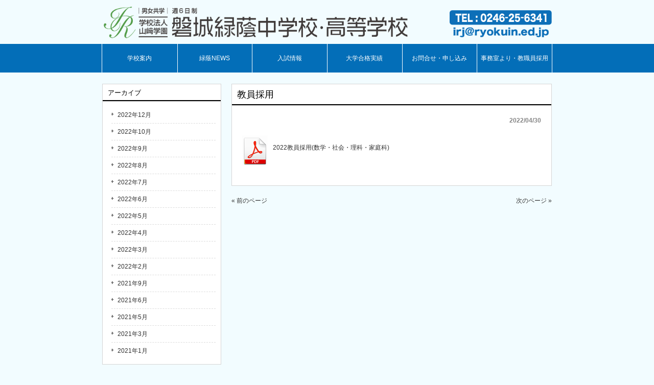

--- FILE ---
content_type: text/html; charset=UTF-8
request_url: https://www.ryokuin.ed.jp/%E6%9C%AA%E5%88%86%E9%A1%9E/2022recruitment-of-teachers/
body_size: 41354
content:
<!DOCTYPE html>
<html lang="ja">
<head>
<meta charset="UTF-8">
<meta name="viewport" content="width=device-width, initial-scale=1.0">
<meta name="description" content="教員採用 - 中高一貫6年制教育校 磐城緑蔭中学校・高等学校">
<meta name="keywords" content="いわき,磐城,緑蔭,中学校,私立中学校,高等学校,中高一貫,進学,和田秀樹,難関大学,現役合格,男女共学,週6日制,6年生教育,学校法人,山﨑学園,山崎学園" />
<meta name="Description" content="難関大学・高校の現役合格を目指す。中高一貫6年制教育校。磐城緑蔭中学校・高等学校" />
<title>教員採用 | 磐城緑蔭中学校・高等学校</title>
<link rel="profile" href="http://gmpg.org/xfn/11">
<link rel="stylesheet" type="text/css" media="all" href="https://www.ryokuin.ed.jp/wp/wp-content/themes/theme530/style.css">
<link rel="stylesheet" type="text/css" href="https://www.ryokuin.ed.jp/wp/wp-content/themes/theme530/slick/slick.css" media="screen" />
<link rel="stylesheet" type="text/css" href="https://www.ryokuin.ed.jp/wp/wp-content/themes/theme530/slick/slick-theme.css" media="screen" />
<link rel="shortcut icon" href="https://ryokuinnew.sakura.ne.jp/wp/wp-content/themes/theme530/images/favicon.ico" />
<script src="https://ajax.googleapis.com/ajax/libs/jquery/1.11.3/jquery.min.js"></script>
<link rel="pingback" href="https://www.ryokuin.ed.jp/wp/xmlrpc.php">
<!--[if lt IE 9]>
<script src="https://www.ryokuin.ed.jp/wp/wp-content/themes/theme530/js/html5.js"></script>
<![endif]-->
<meta name='robots' content='max-image-preview:large' />
<link rel='dns-prefetch' href='//secure.gravatar.com' />
<link rel='dns-prefetch' href='//stats.wp.com' />
<link rel='dns-prefetch' href='//v0.wordpress.com' />
<link rel="alternate" type="application/rss+xml" title="磐城緑蔭中学校・高等学校 &raquo; 教員採用 のコメントのフィード" href="https://www.ryokuin.ed.jp/%e6%9c%aa%e5%88%86%e9%a1%9e/2022recruitment-of-teachers/feed/" />
<script type="text/javascript">
/* <![CDATA[ */
window._wpemojiSettings = {"baseUrl":"https:\/\/s.w.org\/images\/core\/emoji\/15.0.3\/72x72\/","ext":".png","svgUrl":"https:\/\/s.w.org\/images\/core\/emoji\/15.0.3\/svg\/","svgExt":".svg","source":{"concatemoji":"https:\/\/www.ryokuin.ed.jp\/wp\/wp-includes\/js\/wp-emoji-release.min.js?ver=6.5.7"}};
/*! This file is auto-generated */
!function(i,n){var o,s,e;function c(e){try{var t={supportTests:e,timestamp:(new Date).valueOf()};sessionStorage.setItem(o,JSON.stringify(t))}catch(e){}}function p(e,t,n){e.clearRect(0,0,e.canvas.width,e.canvas.height),e.fillText(t,0,0);var t=new Uint32Array(e.getImageData(0,0,e.canvas.width,e.canvas.height).data),r=(e.clearRect(0,0,e.canvas.width,e.canvas.height),e.fillText(n,0,0),new Uint32Array(e.getImageData(0,0,e.canvas.width,e.canvas.height).data));return t.every(function(e,t){return e===r[t]})}function u(e,t,n){switch(t){case"flag":return n(e,"\ud83c\udff3\ufe0f\u200d\u26a7\ufe0f","\ud83c\udff3\ufe0f\u200b\u26a7\ufe0f")?!1:!n(e,"\ud83c\uddfa\ud83c\uddf3","\ud83c\uddfa\u200b\ud83c\uddf3")&&!n(e,"\ud83c\udff4\udb40\udc67\udb40\udc62\udb40\udc65\udb40\udc6e\udb40\udc67\udb40\udc7f","\ud83c\udff4\u200b\udb40\udc67\u200b\udb40\udc62\u200b\udb40\udc65\u200b\udb40\udc6e\u200b\udb40\udc67\u200b\udb40\udc7f");case"emoji":return!n(e,"\ud83d\udc26\u200d\u2b1b","\ud83d\udc26\u200b\u2b1b")}return!1}function f(e,t,n){var r="undefined"!=typeof WorkerGlobalScope&&self instanceof WorkerGlobalScope?new OffscreenCanvas(300,150):i.createElement("canvas"),a=r.getContext("2d",{willReadFrequently:!0}),o=(a.textBaseline="top",a.font="600 32px Arial",{});return e.forEach(function(e){o[e]=t(a,e,n)}),o}function t(e){var t=i.createElement("script");t.src=e,t.defer=!0,i.head.appendChild(t)}"undefined"!=typeof Promise&&(o="wpEmojiSettingsSupports",s=["flag","emoji"],n.supports={everything:!0,everythingExceptFlag:!0},e=new Promise(function(e){i.addEventListener("DOMContentLoaded",e,{once:!0})}),new Promise(function(t){var n=function(){try{var e=JSON.parse(sessionStorage.getItem(o));if("object"==typeof e&&"number"==typeof e.timestamp&&(new Date).valueOf()<e.timestamp+604800&&"object"==typeof e.supportTests)return e.supportTests}catch(e){}return null}();if(!n){if("undefined"!=typeof Worker&&"undefined"!=typeof OffscreenCanvas&&"undefined"!=typeof URL&&URL.createObjectURL&&"undefined"!=typeof Blob)try{var e="postMessage("+f.toString()+"("+[JSON.stringify(s),u.toString(),p.toString()].join(",")+"));",r=new Blob([e],{type:"text/javascript"}),a=new Worker(URL.createObjectURL(r),{name:"wpTestEmojiSupports"});return void(a.onmessage=function(e){c(n=e.data),a.terminate(),t(n)})}catch(e){}c(n=f(s,u,p))}t(n)}).then(function(e){for(var t in e)n.supports[t]=e[t],n.supports.everything=n.supports.everything&&n.supports[t],"flag"!==t&&(n.supports.everythingExceptFlag=n.supports.everythingExceptFlag&&n.supports[t]);n.supports.everythingExceptFlag=n.supports.everythingExceptFlag&&!n.supports.flag,n.DOMReady=!1,n.readyCallback=function(){n.DOMReady=!0}}).then(function(){return e}).then(function(){var e;n.supports.everything||(n.readyCallback(),(e=n.source||{}).concatemoji?t(e.concatemoji):e.wpemoji&&e.twemoji&&(t(e.twemoji),t(e.wpemoji)))}))}((window,document),window._wpemojiSettings);
/* ]]> */
</script>
<style id='wp-emoji-styles-inline-css' type='text/css'>

	img.wp-smiley, img.emoji {
		display: inline !important;
		border: none !important;
		box-shadow: none !important;
		height: 1em !important;
		width: 1em !important;
		margin: 0 0.07em !important;
		vertical-align: -0.1em !important;
		background: none !important;
		padding: 0 !important;
	}
</style>
<link rel='stylesheet' id='wp-block-library-css' href='https://www.ryokuin.ed.jp/wp/wp-includes/css/dist/block-library/style.min.css?ver=6.5.7' type='text/css' media='all' />
<link rel='stylesheet' id='mediaelement-css' href='https://www.ryokuin.ed.jp/wp/wp-includes/js/mediaelement/mediaelementplayer-legacy.min.css?ver=4.2.17' type='text/css' media='all' />
<link rel='stylesheet' id='wp-mediaelement-css' href='https://www.ryokuin.ed.jp/wp/wp-includes/js/mediaelement/wp-mediaelement.min.css?ver=6.5.7' type='text/css' media='all' />
<style id='jetpack-sharing-buttons-style-inline-css' type='text/css'>
.jetpack-sharing-buttons__services-list{display:flex;flex-direction:row;flex-wrap:wrap;gap:0;list-style-type:none;margin:5px;padding:0}.jetpack-sharing-buttons__services-list.has-small-icon-size{font-size:12px}.jetpack-sharing-buttons__services-list.has-normal-icon-size{font-size:16px}.jetpack-sharing-buttons__services-list.has-large-icon-size{font-size:24px}.jetpack-sharing-buttons__services-list.has-huge-icon-size{font-size:36px}@media print{.jetpack-sharing-buttons__services-list{display:none!important}}.editor-styles-wrapper .wp-block-jetpack-sharing-buttons{gap:0;padding-inline-start:0}ul.jetpack-sharing-buttons__services-list.has-background{padding:1.25em 2.375em}
</style>
<style id='classic-theme-styles-inline-css' type='text/css'>
/*! This file is auto-generated */
.wp-block-button__link{color:#fff;background-color:#32373c;border-radius:9999px;box-shadow:none;text-decoration:none;padding:calc(.667em + 2px) calc(1.333em + 2px);font-size:1.125em}.wp-block-file__button{background:#32373c;color:#fff;text-decoration:none}
</style>
<style id='global-styles-inline-css' type='text/css'>
body{--wp--preset--color--black: #000000;--wp--preset--color--cyan-bluish-gray: #abb8c3;--wp--preset--color--white: #ffffff;--wp--preset--color--pale-pink: #f78da7;--wp--preset--color--vivid-red: #cf2e2e;--wp--preset--color--luminous-vivid-orange: #ff6900;--wp--preset--color--luminous-vivid-amber: #fcb900;--wp--preset--color--light-green-cyan: #7bdcb5;--wp--preset--color--vivid-green-cyan: #00d084;--wp--preset--color--pale-cyan-blue: #8ed1fc;--wp--preset--color--vivid-cyan-blue: #0693e3;--wp--preset--color--vivid-purple: #9b51e0;--wp--preset--gradient--vivid-cyan-blue-to-vivid-purple: linear-gradient(135deg,rgba(6,147,227,1) 0%,rgb(155,81,224) 100%);--wp--preset--gradient--light-green-cyan-to-vivid-green-cyan: linear-gradient(135deg,rgb(122,220,180) 0%,rgb(0,208,130) 100%);--wp--preset--gradient--luminous-vivid-amber-to-luminous-vivid-orange: linear-gradient(135deg,rgba(252,185,0,1) 0%,rgba(255,105,0,1) 100%);--wp--preset--gradient--luminous-vivid-orange-to-vivid-red: linear-gradient(135deg,rgba(255,105,0,1) 0%,rgb(207,46,46) 100%);--wp--preset--gradient--very-light-gray-to-cyan-bluish-gray: linear-gradient(135deg,rgb(238,238,238) 0%,rgb(169,184,195) 100%);--wp--preset--gradient--cool-to-warm-spectrum: linear-gradient(135deg,rgb(74,234,220) 0%,rgb(151,120,209) 20%,rgb(207,42,186) 40%,rgb(238,44,130) 60%,rgb(251,105,98) 80%,rgb(254,248,76) 100%);--wp--preset--gradient--blush-light-purple: linear-gradient(135deg,rgb(255,206,236) 0%,rgb(152,150,240) 100%);--wp--preset--gradient--blush-bordeaux: linear-gradient(135deg,rgb(254,205,165) 0%,rgb(254,45,45) 50%,rgb(107,0,62) 100%);--wp--preset--gradient--luminous-dusk: linear-gradient(135deg,rgb(255,203,112) 0%,rgb(199,81,192) 50%,rgb(65,88,208) 100%);--wp--preset--gradient--pale-ocean: linear-gradient(135deg,rgb(255,245,203) 0%,rgb(182,227,212) 50%,rgb(51,167,181) 100%);--wp--preset--gradient--electric-grass: linear-gradient(135deg,rgb(202,248,128) 0%,rgb(113,206,126) 100%);--wp--preset--gradient--midnight: linear-gradient(135deg,rgb(2,3,129) 0%,rgb(40,116,252) 100%);--wp--preset--font-size--small: 13px;--wp--preset--font-size--medium: 20px;--wp--preset--font-size--large: 36px;--wp--preset--font-size--x-large: 42px;--wp--preset--spacing--20: 0.44rem;--wp--preset--spacing--30: 0.67rem;--wp--preset--spacing--40: 1rem;--wp--preset--spacing--50: 1.5rem;--wp--preset--spacing--60: 2.25rem;--wp--preset--spacing--70: 3.38rem;--wp--preset--spacing--80: 5.06rem;--wp--preset--shadow--natural: 6px 6px 9px rgba(0, 0, 0, 0.2);--wp--preset--shadow--deep: 12px 12px 50px rgba(0, 0, 0, 0.4);--wp--preset--shadow--sharp: 6px 6px 0px rgba(0, 0, 0, 0.2);--wp--preset--shadow--outlined: 6px 6px 0px -3px rgba(255, 255, 255, 1), 6px 6px rgba(0, 0, 0, 1);--wp--preset--shadow--crisp: 6px 6px 0px rgba(0, 0, 0, 1);}:where(.is-layout-flex){gap: 0.5em;}:where(.is-layout-grid){gap: 0.5em;}body .is-layout-flex{display: flex;}body .is-layout-flex{flex-wrap: wrap;align-items: center;}body .is-layout-flex > *{margin: 0;}body .is-layout-grid{display: grid;}body .is-layout-grid > *{margin: 0;}:where(.wp-block-columns.is-layout-flex){gap: 2em;}:where(.wp-block-columns.is-layout-grid){gap: 2em;}:where(.wp-block-post-template.is-layout-flex){gap: 1.25em;}:where(.wp-block-post-template.is-layout-grid){gap: 1.25em;}.has-black-color{color: var(--wp--preset--color--black) !important;}.has-cyan-bluish-gray-color{color: var(--wp--preset--color--cyan-bluish-gray) !important;}.has-white-color{color: var(--wp--preset--color--white) !important;}.has-pale-pink-color{color: var(--wp--preset--color--pale-pink) !important;}.has-vivid-red-color{color: var(--wp--preset--color--vivid-red) !important;}.has-luminous-vivid-orange-color{color: var(--wp--preset--color--luminous-vivid-orange) !important;}.has-luminous-vivid-amber-color{color: var(--wp--preset--color--luminous-vivid-amber) !important;}.has-light-green-cyan-color{color: var(--wp--preset--color--light-green-cyan) !important;}.has-vivid-green-cyan-color{color: var(--wp--preset--color--vivid-green-cyan) !important;}.has-pale-cyan-blue-color{color: var(--wp--preset--color--pale-cyan-blue) !important;}.has-vivid-cyan-blue-color{color: var(--wp--preset--color--vivid-cyan-blue) !important;}.has-vivid-purple-color{color: var(--wp--preset--color--vivid-purple) !important;}.has-black-background-color{background-color: var(--wp--preset--color--black) !important;}.has-cyan-bluish-gray-background-color{background-color: var(--wp--preset--color--cyan-bluish-gray) !important;}.has-white-background-color{background-color: var(--wp--preset--color--white) !important;}.has-pale-pink-background-color{background-color: var(--wp--preset--color--pale-pink) !important;}.has-vivid-red-background-color{background-color: var(--wp--preset--color--vivid-red) !important;}.has-luminous-vivid-orange-background-color{background-color: var(--wp--preset--color--luminous-vivid-orange) !important;}.has-luminous-vivid-amber-background-color{background-color: var(--wp--preset--color--luminous-vivid-amber) !important;}.has-light-green-cyan-background-color{background-color: var(--wp--preset--color--light-green-cyan) !important;}.has-vivid-green-cyan-background-color{background-color: var(--wp--preset--color--vivid-green-cyan) !important;}.has-pale-cyan-blue-background-color{background-color: var(--wp--preset--color--pale-cyan-blue) !important;}.has-vivid-cyan-blue-background-color{background-color: var(--wp--preset--color--vivid-cyan-blue) !important;}.has-vivid-purple-background-color{background-color: var(--wp--preset--color--vivid-purple) !important;}.has-black-border-color{border-color: var(--wp--preset--color--black) !important;}.has-cyan-bluish-gray-border-color{border-color: var(--wp--preset--color--cyan-bluish-gray) !important;}.has-white-border-color{border-color: var(--wp--preset--color--white) !important;}.has-pale-pink-border-color{border-color: var(--wp--preset--color--pale-pink) !important;}.has-vivid-red-border-color{border-color: var(--wp--preset--color--vivid-red) !important;}.has-luminous-vivid-orange-border-color{border-color: var(--wp--preset--color--luminous-vivid-orange) !important;}.has-luminous-vivid-amber-border-color{border-color: var(--wp--preset--color--luminous-vivid-amber) !important;}.has-light-green-cyan-border-color{border-color: var(--wp--preset--color--light-green-cyan) !important;}.has-vivid-green-cyan-border-color{border-color: var(--wp--preset--color--vivid-green-cyan) !important;}.has-pale-cyan-blue-border-color{border-color: var(--wp--preset--color--pale-cyan-blue) !important;}.has-vivid-cyan-blue-border-color{border-color: var(--wp--preset--color--vivid-cyan-blue) !important;}.has-vivid-purple-border-color{border-color: var(--wp--preset--color--vivid-purple) !important;}.has-vivid-cyan-blue-to-vivid-purple-gradient-background{background: var(--wp--preset--gradient--vivid-cyan-blue-to-vivid-purple) !important;}.has-light-green-cyan-to-vivid-green-cyan-gradient-background{background: var(--wp--preset--gradient--light-green-cyan-to-vivid-green-cyan) !important;}.has-luminous-vivid-amber-to-luminous-vivid-orange-gradient-background{background: var(--wp--preset--gradient--luminous-vivid-amber-to-luminous-vivid-orange) !important;}.has-luminous-vivid-orange-to-vivid-red-gradient-background{background: var(--wp--preset--gradient--luminous-vivid-orange-to-vivid-red) !important;}.has-very-light-gray-to-cyan-bluish-gray-gradient-background{background: var(--wp--preset--gradient--very-light-gray-to-cyan-bluish-gray) !important;}.has-cool-to-warm-spectrum-gradient-background{background: var(--wp--preset--gradient--cool-to-warm-spectrum) !important;}.has-blush-light-purple-gradient-background{background: var(--wp--preset--gradient--blush-light-purple) !important;}.has-blush-bordeaux-gradient-background{background: var(--wp--preset--gradient--blush-bordeaux) !important;}.has-luminous-dusk-gradient-background{background: var(--wp--preset--gradient--luminous-dusk) !important;}.has-pale-ocean-gradient-background{background: var(--wp--preset--gradient--pale-ocean) !important;}.has-electric-grass-gradient-background{background: var(--wp--preset--gradient--electric-grass) !important;}.has-midnight-gradient-background{background: var(--wp--preset--gradient--midnight) !important;}.has-small-font-size{font-size: var(--wp--preset--font-size--small) !important;}.has-medium-font-size{font-size: var(--wp--preset--font-size--medium) !important;}.has-large-font-size{font-size: var(--wp--preset--font-size--large) !important;}.has-x-large-font-size{font-size: var(--wp--preset--font-size--x-large) !important;}
.wp-block-navigation a:where(:not(.wp-element-button)){color: inherit;}
:where(.wp-block-post-template.is-layout-flex){gap: 1.25em;}:where(.wp-block-post-template.is-layout-grid){gap: 1.25em;}
:where(.wp-block-columns.is-layout-flex){gap: 2em;}:where(.wp-block-columns.is-layout-grid){gap: 2em;}
.wp-block-pullquote{font-size: 1.5em;line-height: 1.6;}
</style>
<link rel='stylesheet' id='contact-form-7-css' href='https://www.ryokuin.ed.jp/wp/wp-content/plugins/contact-form-7/includes/css/styles.css?ver=5.9.8' type='text/css' media='all' />
<link rel='stylesheet' id='hamburger.css-css' href='https://www.ryokuin.ed.jp/wp/wp-content/plugins/wp-responsive-menu/assets/css/wpr-hamburger.css?ver=3.2.1' type='text/css' media='all' />
<link rel='stylesheet' id='wprmenu.css-css' href='https://www.ryokuin.ed.jp/wp/wp-content/plugins/wp-responsive-menu/assets/css/wprmenu.css?ver=3.2.1' type='text/css' media='all' />
<style id='wprmenu.css-inline-css' type='text/css'>
@media only screen and ( max-width: 768px ) {html body div.wprm-wrapper {overflow: scroll;}#wprmenu_bar {background-image: url();background-size: cover ;background-repeat: repeat;}#wprmenu_bar {background-color: #036eb8;}html body div#mg-wprm-wrap .wpr_submit .icon.icon-search {color: #ffffff;}#wprmenu_bar .menu_title,#wprmenu_bar .wprmenu_icon_menu,#wprmenu_bar .menu_title a {color: #ffffff;}#wprmenu_bar .menu_title a {font-size: 20px;font-weight: normal;}#mg-wprm-wrap li.menu-item a {font-size: 15px;text-transform: uppercase;font-weight: normal;}#mg-wprm-wrap li.menu-item-has-children ul.sub-menu a {font-size: 15px;text-transform: uppercase;font-weight: normal;}#mg-wprm-wrap li.current-menu-item > a {background: #036eb8;}#mg-wprm-wrap li.current-menu-item > a,#mg-wprm-wrap li.current-menu-item span.wprmenu_icon{color: #ffffff !important;}#mg-wprm-wrap {background-color: #036eb8;}.cbp-spmenu-push-toright,.cbp-spmenu-push-toright .mm-slideout {left: 80% ;}.cbp-spmenu-push-toleft {left: -80% ;}#mg-wprm-wrap.cbp-spmenu-right,#mg-wprm-wrap.cbp-spmenu-left,#mg-wprm-wrap.cbp-spmenu-right.custom,#mg-wprm-wrap.cbp-spmenu-left.custom,.cbp-spmenu-vertical {width: 80%;max-width: 400px;}#mg-wprm-wrap ul#wprmenu_menu_ul li.menu-item a,div#mg-wprm-wrap ul li span.wprmenu_icon {color: #ffffff;}#mg-wprm-wrap ul#wprmenu_menu_ul li.menu-item:valid ~ a{color: #ffffff;}#mg-wprm-wrap ul#wprmenu_menu_ul li.menu-item a:hover {background: #036eb8;color: #ffffff !important;}div#mg-wprm-wrap ul>li:hover>span.wprmenu_icon {color: #ffffff !important;}.wprmenu_bar .hamburger-inner,.wprmenu_bar .hamburger-inner::before,.wprmenu_bar .hamburger-inner::after {background: #ffffff;}.wprmenu_bar .hamburger:hover .hamburger-inner,.wprmenu_bar .hamburger:hover .hamburger-inner::before,.wprmenu_bar .hamburger:hover .hamburger-inner::after {background: #ffffff;}#wprmenu_menu.left {width:80%;left: -80%;right: auto;}#wprmenu_menu.right {width:80%;right: -80%;left: auto;}.wprmenu_bar .hamburger {float: right;}.wprmenu_bar #custom_menu_icon.hamburger {top: px;right: 0px;float: right;background-color: #cccccc;}html body div#wprmenu_bar {height : 45px;}#mg-wprm-wrap.cbp-spmenu-left,#mg-wprm-wrap.cbp-spmenu-right,#mg-widgetmenu-wrap.cbp-spmenu-widget-left,#mg-widgetmenu-wrap.cbp-spmenu-widget-right {top: 45px !important;}.wpr_custom_menu #custom_menu_icon {display: block;}html { padding-top: 42px !important; }#wprmenu_bar,#mg-wprm-wrap { display: block; }div#wpadminbar { position: fixed; }}
</style>
<link rel='stylesheet' id='wpr_icons-css' href='https://www.ryokuin.ed.jp/wp/wp-content/plugins/wp-responsive-menu/inc/assets/icons/wpr-icons.css?ver=3.2.1' type='text/css' media='all' />
<link rel='stylesheet' id='fancybox-css' href='https://www.ryokuin.ed.jp/wp/wp-content/plugins/easy-fancybox/fancybox/1.5.4/jquery.fancybox.min.css?ver=6.5.7' type='text/css' media='screen' />
<script type="text/javascript" src="https://www.ryokuin.ed.jp/wp/wp-includes/js/jquery/jquery.min.js?ver=3.7.1" id="jquery-core-js"></script>
<script type="text/javascript" src="https://www.ryokuin.ed.jp/wp/wp-includes/js/jquery/jquery-migrate.min.js?ver=3.4.1" id="jquery-migrate-js"></script>
<script type="text/javascript" src="https://www.ryokuin.ed.jp/wp/wp-content/plugins/wp-responsive-menu/assets/js/modernizr.custom.js?ver=3.2.1" id="modernizr-js"></script>
<script type="text/javascript" src="https://www.ryokuin.ed.jp/wp/wp-content/plugins/wp-responsive-menu/assets/js/touchSwipe.js?ver=3.2.1" id="touchSwipe-js"></script>
<script type="text/javascript" id="wprmenu.js-js-extra">
/* <![CDATA[ */
var wprmenu = {"zooming":"","from_width":"768","push_width":"400","menu_width":"80","parent_click":"","swipe":"","enable_overlay":"","wprmenuDemoId":""};
/* ]]> */
</script>
<script type="text/javascript" src="https://www.ryokuin.ed.jp/wp/wp-content/plugins/wp-responsive-menu/assets/js/wprmenu.js?ver=3.2.1" id="wprmenu.js-js"></script>
<link rel="https://api.w.org/" href="https://www.ryokuin.ed.jp/wp-json/" /><link rel="alternate" type="application/json" href="https://www.ryokuin.ed.jp/wp-json/wp/v2/posts/11653" /><link rel="EditURI" type="application/rsd+xml" title="RSD" href="https://www.ryokuin.ed.jp/wp/xmlrpc.php?rsd" />
<link rel="canonical" href="https://www.ryokuin.ed.jp/%e6%9c%aa%e5%88%86%e9%a1%9e/2022recruitment-of-teachers/" />
<link rel='shortlink' href='https://wp.me/p7YanM-31X' />
<link rel="alternate" type="application/json+oembed" href="https://www.ryokuin.ed.jp/wp-json/oembed/1.0/embed?url=https%3A%2F%2Fwww.ryokuin.ed.jp%2F%25e6%259c%25aa%25e5%2588%2586%25e9%25a1%259e%2F2022recruitment-of-teachers%2F" />
<link rel="alternate" type="text/xml+oembed" href="https://www.ryokuin.ed.jp/wp-json/oembed/1.0/embed?url=https%3A%2F%2Fwww.ryokuin.ed.jp%2F%25e6%259c%25aa%25e5%2588%2586%25e9%25a1%259e%2F2022recruitment-of-teachers%2F&#038;format=xml" />

<!-- WP-SWFObject 2.4 by unijimpe -->
<script src="https://www.ryokuin.ed.jp/wp/wp-content/plugins/wp-swfobject/2.0/swfobject.js" type="text/javascript"></script>
	<style>img#wpstats{display:none}</style>
		
<!-- Jetpack Open Graph Tags -->
<meta property="og:type" content="article" />
<meta property="og:title" content="教員採用" />
<meta property="og:url" content="https://www.ryokuin.ed.jp/%e6%9c%aa%e5%88%86%e9%a1%9e/2022recruitment-of-teachers/" />
<meta property="og:description" content="2022教員採用(数学・社会・理科・家庭科)" />
<meta property="article:published_time" content="2022-04-30T07:00:04+00:00" />
<meta property="article:modified_time" content="2022-04-30T07:11:09+00:00" />
<meta property="og:site_name" content="磐城緑蔭中学校・高等学校" />
<meta property="og:image" content="https://s0.wp.com/i/blank.jpg" />
<meta property="og:image:alt" content="" />
<meta property="og:locale" content="ja_JP" />
<meta name="twitter:text:title" content="教員採用" />
<meta name="twitter:card" content="summary" />

<!-- End Jetpack Open Graph Tags -->
</head>
<body>
<header id="header" role="banner">
	<div class="inner">
		<h1><a href="https://www.ryokuin.ed.jp"><img src = "https://www.ryokuin.ed.jp/wp/wp-content/themes/theme530/images/mainImghed_logo.png" alt = "学校法人山崎学園 磐城緑蔭中学校・高等学校" /></a></h1>
		<div class="contact"><a href="https://www.ryokuin.ed.jp/access_contact/contact/"><img src = "https://www.ryokuin.ed.jp/wp/wp-content/themes/theme530/images/mainImghed_tel.png" width = "200" height = "auto" alt = "0246(25)5341 FAX.0246(25)6347" /></a></div>
	</div>
</header>

<nav id="mainNav" class="sp-none">
	<div class="inner">
    <ul><li id="menu-item-11933" class="menu-item menu-item-type-custom menu-item-object-custom menu-item-has-children"><a href="javascript:void(0);"><strong>学校案内</strong></a>
<ul class="sub-menu">
	<li id="menu-item-66" class="menu-item menu-item-type-post_type menu-item-object-page"><a href="https://www.ryokuin.ed.jp/guide/message/">ご挨拶</a></li>
	<li id="menu-item-94" class="menu-item menu-item-type-post_type menu-item-object-page"><a href="https://www.ryokuin.ed.jp/guide/facilities/">施設・設備</a></li>
	<li id="menu-item-167" class="menu-item menu-item-type-post_type menu-item-object-page"><a href="https://www.ryokuin.ed.jp/guide/uniform/">制服</a></li>
	<li id="menu-item-134" class="menu-item menu-item-type-post_type menu-item-object-page"><a href="https://www.ryokuin.ed.jp/access_contact/access/">アクセス</a></li>
	<li id="menu-item-11942" class="menu-item menu-item-type-taxonomy menu-item-object-category"><a href="https://www.ryokuin.ed.jp/category/green/">みどりの学校</a></li>
</ul>
</li>
<li id="menu-item-12126" class="menu-item menu-item-type-taxonomy menu-item-object-category"><a href="https://www.ryokuin.ed.jp/category/%e7%b7%91%e8%94%adnews/"><strong>緑蔭NEWS</strong></a></li>
<li id="menu-item-191" class="menu-item menu-item-type-taxonomy menu-item-object-category"><a href="https://www.ryokuin.ed.jp/category/examinfo_upd/"><strong>入試情報</strong></a></li>
<li id="menu-item-12087" class="menu-item menu-item-type-custom menu-item-object-custom"><a href="https://www.ryokuin.ed.jp/緑蔭news/令和6年度大学合格実績（確定版）/"><strong>大学合格実績</strong></a></li>
<li id="menu-item-11934" class="menu-item menu-item-type-custom menu-item-object-custom"><a href="https://www.ryokuin.ed.jp/access_contact/contact/"><strong>お問合せ・申し込み</strong></a></li>
<li id="menu-item-11970" class="menu-item menu-item-type-taxonomy menu-item-object-category"><a href="https://www.ryokuin.ed.jp/category/jimu/"><strong>事務室より・教職員採用</strong></a></li>
</ul>	</div>
</nav>
<div id="wrapper">


<div id="content-post">
<section>
		<article id="post-11653" class="content">
	  <header>  	
      <h2 class="title"><span>教員採用</span></h2>     
    </header>
    <div class="post"><p class="dateLabel"><time datetime="2022-04-30">2022/04/30</time></p>
	<p><a href="https://www.ryokuin.ed.jp/wp/wp-content/uploads/2022/04/2022Recruitment-of-teachers.pdf">2022教員採用(数学・社会・理科・家庭科)</a></p>
    </div>
     
  </article>
	  <div class="pagenav">
			<span class="prev"><a href="https://www.ryokuin.ed.jp/%e6%9c%aa%e5%88%86%e9%a1%9e/%e3%82%b4%e3%83%bc%e3%83%ab%e3%83%87%e3%83%b3%e3%82%a6%e3%82%a3%e3%83%bc%e3%82%af%e3%81%a8%e4%b8%ad%e9%96%93%e3%83%86%e3%82%b9%e3%83%88/" rel="prev">&laquo; 前のページ</a></span>          
			<span class="next"><a href="https://www.ryokuin.ed.jp/%e6%9c%aa%e5%88%86%e9%a1%9e/%e7%b7%91%e8%94%ad%e3%81%ae%e7%be%8e%e7%82%b9/" rel="next">次のページ &raquo;</a></span>
	</div>
  </section>


  



			<div class="wprm-wrapper">
        
        <!-- Overlay Starts here -->
			         <!-- Overlay Ends here -->
			
			         <div id="wprmenu_bar" class="wprmenu_bar normalslide left">
  <div class="hamburger hamburger--slider">
    <span class="hamburger-box">
      <span class="hamburger-inner"></span>
    </span>
  </div>
  <div class="menu_title">
      <a href="https://www.ryokuin.ed.jp/">
      HOME    </a>
      </div>
</div>			 
			<div class="cbp-spmenu cbp-spmenu-vertical cbp-spmenu-left default " id="mg-wprm-wrap">
				
				
				<ul id="wprmenu_menu_ul">
  
  <li id="menu-item-11933" class="menu-item menu-item-type-custom menu-item-object-custom menu-item-has-children menu-item-11933"><a href="javascript:void(0);">学校案内</a>
<ul class="sub-menu">
	<li id="menu-item-66" class="menu-item menu-item-type-post_type menu-item-object-page menu-item-66"><a href="https://www.ryokuin.ed.jp/guide/message/">ご挨拶</a></li>
	<li id="menu-item-94" class="menu-item menu-item-type-post_type menu-item-object-page menu-item-94"><a href="https://www.ryokuin.ed.jp/guide/facilities/">施設・設備</a></li>
	<li id="menu-item-167" class="menu-item menu-item-type-post_type menu-item-object-page menu-item-167"><a href="https://www.ryokuin.ed.jp/guide/uniform/">制服</a></li>
	<li id="menu-item-134" class="menu-item menu-item-type-post_type menu-item-object-page menu-item-134"><a href="https://www.ryokuin.ed.jp/access_contact/access/">アクセス</a></li>
	<li id="menu-item-11942" class="menu-item menu-item-type-taxonomy menu-item-object-category menu-item-11942"><a href="https://www.ryokuin.ed.jp/category/green/">みどりの学校</a></li>
</ul>
</li>
<li id="menu-item-12126" class="menu-item menu-item-type-taxonomy menu-item-object-category menu-item-12126"><a href="https://www.ryokuin.ed.jp/category/%e7%b7%91%e8%94%adnews/">緑蔭NEWS</a></li>
<li id="menu-item-191" class="menu-item menu-item-type-taxonomy menu-item-object-category menu-item-191"><a href="https://www.ryokuin.ed.jp/category/examinfo_upd/">入試情報</a></li>
<li id="menu-item-12087" class="menu-item menu-item-type-custom menu-item-object-custom menu-item-12087"><a href="https://www.ryokuin.ed.jp/緑蔭news/令和6年度大学合格実績（確定版）/">大学合格実績</a></li>
<li id="menu-item-11934" class="menu-item menu-item-type-custom menu-item-object-custom menu-item-11934"><a href="https://www.ryokuin.ed.jp/access_contact/contact/">お問合せ・申し込み</a></li>
<li id="menu-item-11970" class="menu-item menu-item-type-taxonomy menu-item-object-category menu-item-11970"><a href="https://www.ryokuin.ed.jp/category/jimu/">事務室より・教職員採用</a></li>

     
</ul>
				
				</div>
			</div>
			<script type="text/javascript" src="https://www.ryokuin.ed.jp/wp/wp-includes/js/dist/vendor/wp-polyfill-inert.min.js?ver=3.1.2" id="wp-polyfill-inert-js"></script>
<script type="text/javascript" src="https://www.ryokuin.ed.jp/wp/wp-includes/js/dist/vendor/regenerator-runtime.min.js?ver=0.14.0" id="regenerator-runtime-js"></script>
<script type="text/javascript" src="https://www.ryokuin.ed.jp/wp/wp-includes/js/dist/vendor/wp-polyfill.min.js?ver=3.15.0" id="wp-polyfill-js"></script>
<script type="text/javascript" src="https://www.ryokuin.ed.jp/wp/wp-includes/js/dist/hooks.min.js?ver=2810c76e705dd1a53b18" id="wp-hooks-js"></script>
<script type="text/javascript" src="https://www.ryokuin.ed.jp/wp/wp-includes/js/dist/i18n.min.js?ver=5e580eb46a90c2b997e6" id="wp-i18n-js"></script>
<script type="text/javascript" id="wp-i18n-js-after">
/* <![CDATA[ */
wp.i18n.setLocaleData( { 'text direction\u0004ltr': [ 'ltr' ] } );
/* ]]> */
</script>
<script type="text/javascript" src="https://www.ryokuin.ed.jp/wp/wp-content/plugins/contact-form-7/includes/swv/js/index.js?ver=5.9.8" id="swv-js"></script>
<script type="text/javascript" id="contact-form-7-js-extra">
/* <![CDATA[ */
var wpcf7 = {"api":{"root":"https:\/\/www.ryokuin.ed.jp\/wp-json\/","namespace":"contact-form-7\/v1"}};
/* ]]> */
</script>
<script type="text/javascript" id="contact-form-7-js-translations">
/* <![CDATA[ */
( function( domain, translations ) {
	var localeData = translations.locale_data[ domain ] || translations.locale_data.messages;
	localeData[""].domain = domain;
	wp.i18n.setLocaleData( localeData, domain );
} )( "contact-form-7", {"translation-revision-date":"2024-07-17 08:16:16+0000","generator":"GlotPress\/4.0.1","domain":"messages","locale_data":{"messages":{"":{"domain":"messages","plural-forms":"nplurals=1; plural=0;","lang":"ja_JP"},"This contact form is placed in the wrong place.":["\u3053\u306e\u30b3\u30f3\u30bf\u30af\u30c8\u30d5\u30a9\u30fc\u30e0\u306f\u9593\u9055\u3063\u305f\u4f4d\u7f6e\u306b\u7f6e\u304b\u308c\u3066\u3044\u307e\u3059\u3002"],"Error:":["\u30a8\u30e9\u30fc:"]}},"comment":{"reference":"includes\/js\/index.js"}} );
/* ]]> */
</script>
<script type="text/javascript" src="https://www.ryokuin.ed.jp/wp/wp-content/plugins/contact-form-7/includes/js/index.js?ver=5.9.8" id="contact-form-7-js"></script>
<script type="text/javascript" src="https://www.ryokuin.ed.jp/wp/wp-content/plugins/easy-fancybox/vendor/purify.min.js?ver=6.5.7" id="fancybox-purify-js"></script>
<script type="text/javascript" id="jquery-fancybox-js-extra">
/* <![CDATA[ */
var efb_i18n = {"close":"Close","next":"Next","prev":"Previous","startSlideshow":"Start slideshow","toggleSize":"Toggle size"};
/* ]]> */
</script>
<script type="text/javascript" src="https://www.ryokuin.ed.jp/wp/wp-content/plugins/easy-fancybox/fancybox/1.5.4/jquery.fancybox.min.js?ver=6.5.7" id="jquery-fancybox-js"></script>
<script type="text/javascript" id="jquery-fancybox-js-after">
/* <![CDATA[ */
var fb_timeout, fb_opts={'autoScale':true,'showCloseButton':true,'margin':20,'pixelRatio':'false','centerOnScroll':false,'enableEscapeButton':true,'overlayShow':true,'hideOnOverlayClick':true,'minVpHeight':320,'disableCoreLightbox':'true','enableBlockControls':'true','fancybox_openBlockControls':'true' };
if(typeof easy_fancybox_handler==='undefined'){
var easy_fancybox_handler=function(){
jQuery([".nolightbox","a.wp-block-fileesc_html__button","a.pin-it-button","a[href*='pinterest.com\/pin\/create']","a[href*='facebook.com\/share']","a[href*='twitter.com\/share']"].join(',')).addClass('nofancybox');
jQuery('a.fancybox-close').on('click',function(e){e.preventDefault();jQuery.fancybox.close()});
/* IMG */
						var unlinkedImageBlocks=jQuery(".wp-block-image > img:not(.nofancybox,figure.nofancybox>img)");
						unlinkedImageBlocks.wrap(function() {
							var href = jQuery( this ).attr( "src" );
							return "<a href='" + href + "'></a>";
						});
var fb_IMG_select=jQuery('a[href*=".jpg" i]:not(.nofancybox,li.nofancybox>a,figure.nofancybox>a),area[href*=".jpg" i]:not(.nofancybox),a[href*=".png" i]:not(.nofancybox,li.nofancybox>a,figure.nofancybox>a),area[href*=".png" i]:not(.nofancybox),a[href*=".webp" i]:not(.nofancybox,li.nofancybox>a,figure.nofancybox>a),area[href*=".webp" i]:not(.nofancybox)');
fb_IMG_select.addClass('fancybox image');
var fb_IMG_sections=jQuery('.gallery,.wp-block-gallery,.tiled-gallery,.wp-block-jetpack-tiled-gallery,.ngg-galleryoverview,.ngg-imagebrowser,.nextgen_pro_blog_gallery,.nextgen_pro_film,.nextgen_pro_horizontal_filmstrip,.ngg-pro-masonry-wrapper,.ngg-pro-mosaic-container,.nextgen_pro_sidescroll,.nextgen_pro_slideshow,.nextgen_pro_thumbnail_grid,.tiled-gallery');
fb_IMG_sections.each(function(){jQuery(this).find(fb_IMG_select).attr('rel','gallery-'+fb_IMG_sections.index(this));});
jQuery('a.fancybox,area.fancybox,.fancybox>a').each(function(){jQuery(this).fancybox(jQuery.extend(true,{},fb_opts,{'transition':'elastic','transitionIn':'elastic','transitionOut':'elastic','opacity':false,'hideOnContentClick':false,'titleShow':true,'titlePosition':'over','titleFromAlt':true,'showNavArrows':true,'enableKeyboardNav':true,'cyclic':false,'mouseWheel':'false'}))});
/* YouTube */
jQuery('a[href*="youtu.be/" i],area[href*="youtu.be/" i],a[href*="youtube.com/" i],area[href*="youtube.com/" i]' ).filter(function(){return this.href.match(/\/(?:youtu\.be|watch\?|embed\/)/);}).not('.nofancybox,li.nofancybox>a').addClass('fancybox-youtube');
jQuery('a.fancybox-youtube,area.fancybox-youtube,.fancybox-youtube>a').each(function(){jQuery(this).fancybox(jQuery.extend(true,{},fb_opts,{'type':'iframe','width':880,'height':495,'keepRatio':1,'aspectRatio':1,'titleShow':false,'titlePosition':'float','titleFromAlt':true,'onStart':function(a,i,o){var splitOn=a[i].href.indexOf("?");var urlParms=(splitOn>-1)?a[i].href.substring(splitOn):"";o.allowfullscreen=(urlParms.indexOf("fs=0")>-1)?false:true;o.href=a[i].href.replace(/https?:\/\/(?:www\.)?youtu(?:\.be\/([^\?]+)\??|be\.com\/watch\?(.*(?=v=))v=([^&]+))(.*)/gi,"https://www.youtube.com/embed/$1$3?$2$4&autoplay=1");}}))});
};};
jQuery(easy_fancybox_handler);jQuery(document).on('post-load',easy_fancybox_handler);
/* ]]> */
</script>
<script type="text/javascript" src="https://www.ryokuin.ed.jp/wp/wp-content/plugins/easy-fancybox/vendor/jquery.easing.min.js?ver=1.4.1" id="jquery-easing-js"></script>
<script type="text/javascript" src="https://stats.wp.com/e-202603.js" id="jetpack-stats-js" data-wp-strategy="defer"></script>
<script type="text/javascript" id="jetpack-stats-js-after">
/* <![CDATA[ */
_stq = window._stq || [];
_stq.push([ "view", JSON.parse("{\"v\":\"ext\",\"blog\":\"117773946\",\"post\":\"11653\",\"tz\":\"9\",\"srv\":\"www.ryokuin.ed.jp\",\"j\":\"1:14.0\"}") ]);
_stq.push([ "clickTrackerInit", "117773946", "11653" ]);
/* ]]> */
</script>
	</div><!-- / content -->
<aside id="sidebar"> 

<!-- 2023/03/30 非表示 -->
<section class="widget">
<h3>アーカイブ</h3>
<ul>
<li> <a href="https://www.ryokuin.ed.jp/2022/12/?cat=1"> 2022年12月</a></li>
<li> <a href="https://www.ryokuin.ed.jp/2022/10/?cat=1"> 2022年10月</a></li>
<li> <a href="https://www.ryokuin.ed.jp/2022/9/?cat=1"> 2022年9月</a></li>
<li> <a href="https://www.ryokuin.ed.jp/2022/8/?cat=1"> 2022年8月</a></li>
<li> <a href="https://www.ryokuin.ed.jp/2022/7/?cat=1"> 2022年7月</a></li>
<li> <a href="https://www.ryokuin.ed.jp/2022/6/?cat=1"> 2022年6月</a></li>
<li> <a href="https://www.ryokuin.ed.jp/2022/5/?cat=1"> 2022年5月</a></li>
<li> <a href="https://www.ryokuin.ed.jp/2022/4/?cat=1"> 2022年4月</a></li>
<li> <a href="https://www.ryokuin.ed.jp/2022/3/?cat=1"> 2022年3月</a></li>
<li> <a href="https://www.ryokuin.ed.jp/2022/2/?cat=1"> 2022年2月</a></li>
<li> <a href="https://www.ryokuin.ed.jp/2021/9/?cat=1"> 2021年9月</a></li>
<li> <a href="https://www.ryokuin.ed.jp/2021/6/?cat=1"> 2021年6月</a></li>
<li> <a href="https://www.ryokuin.ed.jp/2021/5/?cat=1"> 2021年5月</a></li>
<li> <a href="https://www.ryokuin.ed.jp/2021/3/?cat=1"> 2021年3月</a></li>
<li> <a href="https://www.ryokuin.ed.jp/2021/1/?cat=1"> 2021年1月</a></li>
</ul>
</section>
</aside>
	<footer id="footer">
		<ul><li id="menu-item-12061" class="menu-item menu-item-type-post_type menu-item-object-page menu-item-12061"><a href="https://www.ryokuin.ed.jp/guide/message/">ごあいさつ</a></li>
<li id="menu-item-12063" class="menu-item menu-item-type-post_type menu-item-object-page menu-item-12063"><a href="https://www.ryokuin.ed.jp/guide/facilities/">施設・設備</a></li>
<li id="menu-item-12064" class="menu-item menu-item-type-post_type menu-item-object-page menu-item-12064"><a href="https://www.ryokuin.ed.jp/guide/uniform/">本校の制服</a></li>
<li id="menu-item-11911" class="menu-item menu-item-type-taxonomy menu-item-object-category menu-item-11911"><a href="https://www.ryokuin.ed.jp/category/examinfo_upd/">入試情報</a></li>
<li id="menu-item-12060" class="menu-item menu-item-type-custom menu-item-object-custom menu-item-12060"><a href="https://www.ryokuin.ed.jp/緑蔭news/令和5年度大学合格実績（確定版）/">大学合格実績</a></li>
<li id="menu-item-11914" class="menu-item menu-item-type-taxonomy menu-item-object-category menu-item-11914"><a href="https://www.ryokuin.ed.jp/category/green/">みどりの学校</a></li>
<li id="menu-item-11915" class="menu-item menu-item-type-custom menu-item-object-custom menu-item-11915"><a href="https://www.youtube.com/watch?v=Ld7rsPX8tLs">中学校・高等学校 PV</a></li>
<li id="menu-item-11916" class="menu-item menu-item-type-post_type menu-item-object-page menu-item-11916"><a href="https://www.ryokuin.ed.jp/access_contact/">お問合せ・申し込み</a></li>
<li id="menu-item-11917" class="menu-item menu-item-type-custom menu-item-object-custom menu-item-11917"><a title="中学校スクールガイド" href="https://www.ryokuin.ed.jp/j-school-guide/">中学校スクールガイド</a></li>
<li id="menu-item-11918" class="menu-item menu-item-type-custom menu-item-object-custom menu-item-11918"><a title="高等学校スクールガイド" href="https://www.ryokuin.ed.jp/h-school-guide/">高等学校スクールガイド</a></li>
</ul>		<p id="copyright">Copyright &copy; 2026 磐城緑蔭中学校・高等学校 All rights Reserved.
	</footer>
<!-- / footer -->
</div>
<!-- / wrapper -->
<script src="https://www.ryokuin.ed.jp/wp/wp-content/themes/theme530/slick/slick.min.js"></script>
<script>
jQuery(function () {
  jQuery(".slider")
    // 最初のスライドに"add-animation"のclassを付ける(data-slick-index="0"が最初のスライドを指す)
    .on("init", function () {
      jQuery('.slick-slide[data-slick-index="0"]').addClass("add-animation");
    })
    // 通常のオプション
    .slick({
      autoplay: true, // 自動再生ON
      fade: true, // フェードON
      arrows: false, // 矢印OFF
      speed: 2000, // スライド、フェードアニメーションの速度1000ミリ秒
      autoplaySpeed: 3000, // 自動再生速度4000ミリ秒
      pauseOnFocus: false, // フォーカスで一時停止OFF
      pauseOnHover: false, // マウスホバーで一時停止OFF
    })
    .on({
      // スライドが移動する前に発生するイベント
      beforeChange: function (event, slick, currentSlide, nextSlide) {
        // 表示されているスライドに"add-animation"のclassをつける
        jQuery(".slick-slide", this).eq(nextSlide).addClass("add-animation");
        // あとで"add-animation"のclassを消すための"remove-animation"classを付ける
        jQuery(".slick-slide", this).eq(currentSlide).addClass("remove-animation");
      },
      // スライドが移動した後に発生するイベント
      afterChange: function () {
        // 表示していないスライドはアニメーションのclassを外す
        jQuery(".remove-animation", this).removeClass(
          "remove-animation add-animation"
        );
      },
    });
});
</script>
</body>
</html>

--- FILE ---
content_type: text/css
request_url: https://www.ryokuin.ed.jp/wp/wp-content/themes/theme530/style.css
body_size: 21826
content:
@charset "utf-8";
/*
Theme Name: theme530
Theme URI: http://theme.o2gp.com/
Description: theme530
Version: 1.0
Author: o2 Group
Author URI: http://theme.o2gp.com/
Tags: simple

	o2 Group v1.0
	 http://theme.o2gp.com/

	This theme was designed and built by o2 Group,
	whose blog you will find at http://theme.o2gp.com/

	The CSS, XHTML and design is released under GPL:
	http://www.opensource.org/licenses/gpl-license.php

*/
/* =Reset default browser CSS.
Based on work by Eric Meyer: http://meyerweb.com/eric/tools/css/reset/index.html
-------------------------------------------------------------- */
/*共通設定*/
/*html, body, div, span, applet, object, iframe, h1, h2, h3, h4, h5, h6, p, blockquote, pre, a, abbr, acronym, address, big, cite, code, del, dfn, em, font, ins, kbd, q, s, samp, small, strike, strong, sub, sup, tt, var, dl, dt, dd, ol, ul, li, fieldset, form, label, legend, table, caption, tbody, tfoot, thead, tr, th, td {border: 0;font-family: inherit;font-size: 100%;font-style: inherit;font-weight: inherit;margin: 0;outline: 0;padding: 0;vertical-align: baseline;}
*/
html, body, div, span, applet, object, iframe, h1, h2, h3, h4, h5, h6, p, blockquote, pre, a, abbr, acronym, address, big, cite, code, del, dfn, em, font, ins, kbd, q, s, samp, small, strike, strong, sub, sup, tt, var, dl, dt, dd, ol, ul, li, fieldset, form, label, legend, table, caption, tbody, tfoot, thead, tr, th, td {
  border: 0;
  font-family: inherit;
  font-size: 100%;
  font-style: inherit;
  margin: 0;
  outline: 0;
  padding: 0;
}
html, body, div, span, applet, object, iframe, h1, h2, h3, h4, h5, h6, p, blockquote, pre, a, abbr, acronym, address, big, cite, code, del, dfn, em, font, ins, kbd, q, s, samp, small, strike, sub, sup, tt, var, dl, dt, dd, ol, ul, li, fieldset, form, label, legend {
  font-weight: inherit;
  vertical-align: baseline;
}
strong {}
table, caption, tbody, tfoot, thead, tr, th, td {}
:focus {
  outline: 0;
}
ol, ul {
  list-style: none;
}
table {
  border-collapse: separate;
  border-spacing: 0;
}
caption, th, td {
  font-weight: normal;
  text-align: left;
}
blockquote:before, blockquote:after, q:before, q:after {
  content: "";
}
blockquote, q {
  quotes: """";
}
a img {
  border: 0;
}
article, aside, details, figcaption, figure, footer, header, hgroup, menu, nav, section {
  display: block;
}
body {
  font: 12px/1.5 "メイリオ", "Meiryo", arial, "ヒラギノ角ゴ Pro W3", "Hiragino Kaku Gothic Pro", Osaka, "ＭＳ Ｐゴシック", "MS PGothic", Sans-Serif;
  color: #333;
  -webkit-text-size-adjust: none;
  background: #f2fcff;
}
/* リンク設定
------------------------------------------------------------*/
a {
  margin: 0;
  padding: 0;
  text-decoration: none;
  outline: 0;
  vertical-align: baseline;
  background: transparent;
  font-size: 100%;
  color: #313131;
}
a:hover, a:active {
  outline: none;
  color: #6f6f6f;
}
/**** Clearfix ****/
nav .panel:after, nav#mainNav:after, .newsTitle:after, .bg:after, .post:after, ul.post li:after, nav#mainNav .inner:after {
  content: "";
  display: table;
  clear: both;
}
nav .panel, nav#mainNav, .newsTitle, .bg, .post, ul.post li, nav#mainNav .inner {
  zoom: 1;
}
/* フォーム
------------------------------------------------------------*/
input[type="text"], textarea, input[type="email"], input[type="tel"], select {
  vertical-align: middle;
  line-height: 30px;
  height: 30px;
  padding: 1px 5px;
  border: 1px solid #d4d4d7;
  border-radius: 3px;
  -webkit-border-radius: 3px;
  -moz-border-radius: 3px;
  font-size: 100%;
  color: #555;
  background: #fcfcfc;
}
textarea {
  height: auto;
  line-height: 1.5;
}
input[type="submit"], input[type="reset"], input[type="button"] {
  padding: 3px 10px;
  background: #878787;
  background: -moz-linear-gradient(top, #878787 0%, #6f6f6f 100%);
  background: -webkit-gradient(linear, left top, left bottom, color-stop(0%, #878787), color-stop(100%, #6f6f6f));
  background: -webkit-linear-gradient(top, #878787 0%, #6f6f6f 100%);
  background: -o-linear-gradient(top, #878787 0%, #6f6f6f 100%);
  background: linear-gradient(to bottom, #878787 0%, #6f6f6f 100%);
  filter: progid:DXImageTransform.Microsoft.gradient(startColorstr='#878787', endColorstr='#6f6f6f', GradientType=0);
  border: 0;
  border-radius: 3px;
  -webkit-border-radius: 3px;
  -moz-border-radius: 3px;
  line-height: 1.5;
  font-size: 120%;
  color: #fff;
}
input[type="submit"]:hover, input[type="reset"]:hover, input[type="button"]:hover {
  background: #878787;
  background: -moz-linear-gradient(top, #6f6f6f 0%, #878787 100%);
  background: -webkit-gradient(linear, left top, left bottom, color-stop(0%, #6f6f6f), color-stop(100%, #878787));
  background: -webkit-linear-gradient(top, #6f6f6f 0%, #878787 100%);
  background: -o-linear-gradient(top, #6f6f6f 0%, #878787 100%);
  background: linear-gradient(to bottom, #6f6f6f 0%, #878787 100%);
  filter: progid:DXImageTransform.Microsoft.gradient(startColorstr='#6f6f6f', endColorstr='#878787', GradientType=0);
  cursor: pointer;
}
*:first-child + html input[type="submit"] {
  padding: 3px;
}
form p .notice {
  color: #F00;
  font-size: 80%;
}
form p .w-80 {
  width: 80%;
}
/* レイアウト
------------------------------------------------------------*/
#wrapper, .inner {
  margin: 0 auto;
  width: 880px;
}
#header {
  overflow: hidden;
}
#content {
  width: 880px;
  padding: 22px 0 50px;
}
#content-post {
  float: right;
  width: 627px;
  padding: 22px 0 50px;
}
#sidebar {
  float: left;
  width: 233px;
  padding: 22px 0 50px;
}
#footer {
  clear: both;
}
@media only screen and (max-width:768px) {
  #wrapper, .inner {
    margin: 0 auto;
    width: 100% !important;
    padding: 0 10px;
    box-sizing: border-box;
  }
  #content, #content-post, #sidebar {
    float: none;
    width: 100% !important;
  }
  #content-post {
    padding: 22px 0 0;
  }
}
/* ヘッダー
*****************************************************/
/* サイト説明文
----------------------------------*/
/* ロゴ (サイトタイトル)
----------------------------------*/
#header h1 {
  float: left;
  width: 600px;
  height: auto;
  margin: 0px;
  padding: 10px 0 0;
  font-size: 100%;
}
#header h1 img {
  width: 100%;
}
/* コンタクト
----------------------------------*/
.contact {
  float: right;
  width: 200px;
  height: auto;
  margin-top: 20px;
}
.contact .tel {
  /*
margin-bottom:-3px;
font-size:180%;
font-family:Arial, Helvetica, sans-serif;
*/
}
@media only screen and (max-width:768px) {
  #header h1 {
    width: 60%;
    margin-left: 10px;
  }
  .contact {
    width: 30%;
    margin-right: 10px;
  }
  #header h1 img, .contact img {
    width: 100%;
  }
}
/* メインメニュー
------------------------------------------------------------*/
nav#mainNav {
  clear: both;
  position: relative;
  z-index: 200;
  width: 100%;
  background: #54acc4;
}
nav#mainNav .inner {
  padding-left: 1px;
  border-left: 1px solid #6bbcd2;
}
nav#mainNav ul li {
  float: left;
  position: relative;
  border-right: 1px solid #6bbcd2;
}
nav#mainNav ul li a {
  display: block;
  text-align: center;
  _float: left;
  color: #fff;
  height: 35px;
  line-height: 45px;
  font-size: 110%;
  margin-right: 1px;
  /*padding:10px 35px 0;*/
  padding: 10px 30px 0;
}
nav#mainNav ul li a span, nav#mainNav ul li a strong {
  display: block;
  font-size: 90%;
  line-height: 1.4;
}
nav#mainNav ul li a span {
  font-size: 70%;
  color: #f7eec1;
  font-weight: normal;
}
nav#mainNav ul li a:hover span, nav#mainNav ul li a:hover {
  color: #f7eec1;
}
/*nav#mainNav ul li.current-menu-item a, 
nav#mainNav ul li.current-menu-parent a{
color:#f7eec1;
}*/
nav#mainNav ul li.current-menu-item a strong, nav#mainNav ul li.current-menu-parent a strong {
  color: #f7eec1;
}
nav#mainNav ul li li.current-menu-item a, nav#mainNav ul li li a:hover {
  color: #f7eec1;
}
nav#mainNav ul ul {
  width: 160px;
  border-top: 0;
}
nav#mainNav ul li ul {
  display: none;
}
nav#mainNav ul li:hover ul {
  display: block;
  position: absolute;
  top: 45px;
  left: -1px;
  z-index: 500;
}
nav#mainNav ul li li {
  margin: 0;
  float: none;
  height: 40px;
  line-height: 40px;
  width: 160px;
  background: #54acc4;
  border-bottom: 1px dotted #6bbcd2;
}
nav#mainNav ul li li:last-child {
  border: 0;
}
nav#mainNav ul li li a {
  width: 100%;
  height: 40px;
  padding: 0 0 0 10px;
  line-height: 40px;
  font-size: 95%;
  text-align: left;
}
/* トップページ　メイン画像
----------------------------------*/
#mainImg {
  clear: both;
  line-height: 0;
  text-align: center;
  z-index: 0;
  background: #def8ff;
  height: auto !important;
}
#mainImg img {
  max-width: 880px !important;
  width: 100% !important;
  max-height: 296px;
  height: auto;
}
.post {
  margin: 0 0 20px 0;
  padding: 20px;
  border: 1px solid #d5d5d5;
  background: #fff;
}
.toppage h4 {
  margin: 0 0 10px;
  font-size: 16px;
  font-weight: normal;
  color: #333;
}
.toppage {
  padding: 20px 10px 20px 20px;
}
/* 記事ループ
*****************************************************/
.list {
  padding: 10px 0;
  border-bottom: 1px dashed #dcdcdc;
}
.list:last-child {
  border: 0;
}
.post .list p {
  padding: 0;
}
.list span {
  padding-left: 10px;
}
/* タイポグラフィ
*****************************************************/
h2.title {
  clear: both;
  margin: 0;
  padding: 7px 10px 7px 10px;
  font-size: 150%;
  color: #000;
  border: 1px solid #d5d5d5;
  border-bottom: 0;
  background: #fff url(images/headingBg.png) repeat-x 0 100%;
}
.dateLabel {
  text-align: right;
  font-weight: bold;
  color: #858585;
}
.post p {
  padding-bottom: 15px;
}
.post ul {
  margin: 0 0 10px 10px;
}
.post ul li {
  margin-bottom: 5px;
  padding-left: 15px;
  background: url(images/bullet.png) no-repeat 0 8px;
}
.post ol {
  margin: 0 0 10px 30px;
}
.post ol li {
  list-style: decimal;
}
.post h1 {
  margin: 20px 0;
  padding: 5px 0;
  font-size: 150%;
  color: #000;
  border-bottom: 3px solid #000;
}
.post h2 {
  margin: 10px 0;
  padding-bottom: 2px;
  font-size: 130%;
  font-weight: normal;
  color: #333;
  border-bottom: 2px solid #515151;
}
.post h3 {
  margin: 10px 0;
  font-size: 100%;
  font-weight: normal;
  color: #2e2c2c;
  border-bottom: 1px solid #515151;
}
.post blockquote {
  clear: both;
  padding: 10px 0 10px 15px;
  margin: 10px 0 25px 30px;
  border-left: 5px solid #ccc;
}
.post blockquote p {
  padding: 5px 0;
}
.post table {
  border: 1px #ccc solid;
  border-collapse: collapse;
  border-spacing: 0;
  margin: 10px 0 20px;
}
.post table th {
  padding: 10px;
  border: #ccc solid;
  border-width: 0 0 1px 1px;
  background: #efede7;
}
.post table td {
  padding: 10px;
  border: 1px #ccc solid;
  border-width: 0 0 1px 1px;
  background: #fff;
}
.post dt {
  font-weight: bold;
}
.post dd {
  padding-bottom: 10px;
}
.post img { /*max-width:100%;*/ height: auto;
}
img.aligncenter {
  display: block;
  margin: 5px auto;
}
img.alignright, img.alignleft {
  /*margin: 10px 10px 15px 15px;*/
  margin: 0 10px 15px 15px;
  display: inline;
}
img.alignleft {
  margin: 10px 15px 15px 10px;
}
.alignright {
  float: right;
}
.alignleft {
  float: left;
}
#gallery-1 img {
  border: 1px solid #eaeaea !important;
  padding: 5px;
  background: #fff;
}
#gallery-1 img:hover {
  background: #fffaef;
}
/* サイドバー　ウィジェット
*****************************************************/
section.widget ul, .widget_search, #calendar_wrap, .textwidget {
  margin: 0 0 20px 0;
  padding: 10px 10px 10px 17px;
  border: 1px solid #d5d5d5;
  background: #fff;
}
section.widget ul ul {
  border: 0;
  margin: 0;
  padding: 0 0 0 10px;
}
p.banner {
  padding-bottom: 15px;
}
p.banner img {
  max-width: 233px;
  height: auto;
}
p.banner img:hover {
  cursor: pointer;
  opacity: .8;
}
@media only screen and (max-width:768px) {
  p.banner {
    text-align: center;
  }
}
section.widget h3 {
  clear: both;
  margin: 0;
  padding: 7px 10px 7px 10px;
  font-size: 110%;
  border: 1px solid #d5d5d5;
  border-bottom: 0;
  color: #000;
  background: #fff url(images/headingBg.png) repeat-x 0 100%;
}
section.widget li a {
  display: block;
  padding: 7px 0 7px 12px;
  background: url(images/arrow.gif) no-repeat 0 12px;
  border-bottom: 1px dashed #dcdcdc;
}
section.widget li:last-child a {
  border: 0;
}
.search_box input[type="text"] {
  width: 130px;
}
/* カスタマイズ */
/* 検索ボックスのスタイル */
.search_box {
  padding: 10px 15px;
  color: #555;
  background: #fcfcfc;
  border: 1px solid #d4d4d7;
}
.search_box div {
  float: right;
  margin: 2px 0px;
}
/* カレンダー */
#calendar_wrap table {
  margin: 0 auto;
  width: 90%;
}
#calendar_wrap table caption {
  padding: 10px 0;
  text-align: center;
  font-weight: bold;
}
#calendar_wrap table th, #calendar_wrap table td {
  padding: 3px;
  text-align: center;
}
#calendar_wrap table th:nth-child(6), #calendar_wrap table td:nth-child(6) {
  color: #0034af;
}
#calendar_wrap table th:nth-child(7), #calendar_wrap table td:nth-child(7) {
  color: #950000;
}
#calendar_wrap table td#prev {
  text-align: left;
}
#calendar_wrap table td#next {
  text-align: right;
}
#calendar_wrap a {
  font-weight: bold;
}
/* お知らせ　
-------------*/
.newsTitle {
  clear: both;
  margin: 0;
  padding: 7px 10px 7px 10px;
  font-size: 110%;
  border: 1px solid #d5d5d5;
  border-bottom: 0;
  color: #000;
  background: #fff url(images/headingBg.png) repeat-x 0 100%;
}
.newsTitle h3 {
  float: left;
  font-weight: normal;
}
.newsTitle p {
  float: right;
  padding: 0 0 0 10px;
  font-size: 80%;
  background: url(images/arrow.gif) no-repeat 0 5px;
}
.news p {
  clear: both;
  padding-bottom: 2px;
  border-bottom: 1px dashed #dcdcdc;
}
.news p:last-child {
  border: 0;
}
.news p a {
  display: block;
  padding: 5px 0;
  color: #333;
  font-style: italic;
  font: italic 110% "Palatino Linotype", "Book Antiqua", Palatino, serif;
}
.news a span {
  color: #515151;
  font: normal 90% Arial, 'ヒラギノ角ゴ Pro W3', 'Hiragino Kaku Gothic Pro', 'ＭＳ Ｐゴシック', sans-serif;
}
.news span {
  padding-left: 10px;
}
.news a:hover span {
  color: #6f6f6f;
}
/* フッター
*****************************************************/
#footer ul {
  padding: 15px 0 25px;
  text-align: left;
}
#footer li {
  display: inline-block;
  padding: 5px 16px;
  border-left: 1px dotted #d5d5d5;
  font-size: 80%;
}
*:first-child + html #footer li {
  display: inline;
}
#footer li:first-child {
  border: 0;
}
#footer li a {
  text-decoration: none;
  color: #000;
}
#footer li a:hover {
  color: #999;
}
#footer ul ul {
  display: none;
}
#copyright {
  clear: both;
  padding: 10px 0 37px;
  text-align: left;
  color: #000;
  font-size: 9px;
}
/* page navigation
------------------------------------------------------------*/
.pagenav {
  clear: both;
  width: 100%;
  height: 30px;
  margin: 5px 0 20px;
}
.prev {
  float: left
}
.next {
  float: right;
}
#pageLinks {
  clear: both;
  color: #4f4d4d;
  text-align: center;
}
/* トップページ 最新記事4件
------------------------------------------------------------*/
ul.post {
  padding: 0;
}
ul.post li {
  margin: 0 10px;
  padding: 10px 0 0px;
  border-bottom: 1px dashed #dcdcdc;
  background-image: none;
}
ul.post li:last-child {
  border: 0;
}
ul.post img {
  float: left;
  margin: 0 15px 5px 10px;
}
ul.post h3 {
  margin: 0 0 10px 10px;
  font-size: 14px;
  font-weight: normal;
  color: #333;
  border: 0;
}
.post .room a, .post .examinfo_upd a, .post .report_jnhigh a, .post .recruitment a, .post .briefing a, .post .filing_status a, .post .report_high a {
  color: #6dc04c;
}
.post .news a {
  color: #ff0000;
}
.post .green a {
  color: #6dc04c;
}
.post .school_blog a {
  color: #eba232;
}
/* PDFアイコン対応
------------------------------------------------------------*/
a[href $='.pdf'] {
  display: block;
  background: url(images/pdf.png) no-repeat;
  background-position: left center;
  padding: 20px 0px 30px 60px;
}
/* WORDアイコン対応
------------------------------------------------------------*/
a[href $='.doc'], a[href $='.docx'] {
  display: block;
  background: url(images/word.png) no-repeat;
  background-position: left center;
  padding: 20px 0px 30px 60px;
}
/* EXCELアイコン対応
------------------------------------------------------------*/
a[href $='.xls'], a[href $='.xlsx'] {
  display: block;
  background: url(images/excel.png) no-repeat;
  background-position: left center;
  padding: 20px 0px 30px 60px;
}
/* アイコン対応
------------------------------------------------------------*/
a[href $='.pdf'] a, a[href $='.doc'] a, a[href $='.docx'] a, a[href $='.xls'] a, a[href $='.xlsx'] a {
  color: #0000FF;
}
a[href $='.pdf'] a:hover, a[href $='.doc'] a:hover, a[href $='.docx'] a:hover, a[href $='.xls'] a:hover, a[href $='.xlsx'] a:hover {
  color: #0000FF;
  text-decoration: underline;
}
/* その他訂正・修正
------------------------------------------------------------*/
nav#mainNav ul li a span, nav#mainNav ul li a strong {
  font-weight: normal;
}
/*------------------------------------------------------------
/* 2023/01/25　サイトカスタマイズ代行作業
------------------------------------------------------------*/
@media only screen and (min-width:769px) {
  .pc-none {
    display: none;
  }
}
@media only screen and (max-width:768px) {
  .sp-none {
    display: none;
  }
}
/* MENU PC */
nav#mainNav {
  background: #036EB8;
}
nav#mainNav .inner {
  padding-left: 1px;
  border-left: 1px solid #FFFFFF;
}
nav#mainNav ul li a {
  padding: 20px 5px !important;
  height: auto !important;
}
#mainNav ul {
  display: flex;
}
#mainNav li {
  width: 25% !important;
  border-right: 1px solid #FFFFFF !important;
}
#mainNav .sub-menu, #mainNav .sub-menu li {
  width: 100% !important;
}
#mainNav .sub-menu li {
  height: auto !important;
}
#mainNav .sub-menu li a {
  padding: 5px 15px !important;
}
nav#mainNav ul li:hover ul {
  top: 57px;
  left: 0 !important;
}
nav#mainNav ul li li {
  border-bottom: 1px dotted #FFFFFF;
  background: #036EB8;
}
.topMainimg {
  max-width: 880px;
  width: 100%;
  margin: 10px auto -15px;
}
.topMainimg img {
  width: 100%;
}

/* TOP NEWS FIELD */
.top_news_field{
display: flex;
flex-wrap: wrap;
}
.top_news_field dt{
width: 11%;
}
.top_news_field dd{
width: 89%;
}
.news_date{
font-weight: normal;
}
@media only screen and (max-width:768px) {
.top_news_field dt{
width: 100%;
}
.top_news_field dd{
width: 100%;
}
}

/* TOP SLIDER FIELD */
.slider {
max-width: 880px;
  width: 100%;
  max-height: 296px;
  height: 100%;;
  margin-inline: auto;
  overflow: hidden;
}
.slick-img img {
  width: 100%;
}
@keyframes zoomUp {
  0% {
    transform: scale(1);
  }
  100% {
    transform: scale(1.15);
  }
}
.add-animation {
  animation: zoomUp 5s linear 0s normal both;
}

.fancy-ico span {
    background: #FFF !important;
}
#fancybox-close span::after, #fancybox-close span::before {
    background-color: #666 !important;
}
/* TOP BANNER */
#bannerArea_small {
  max-width: 880px;
  width: 100%;
  display: flex;
  justify-content: space-between;
  flex-wrap: wrap;
}
#bannerArea_small .box {
  width: 33%;
}
#bannerArea_long {
  max-width: 880px;
  width: 100%;
  display: flex;
  justify-content: space-between;
  flex-wrap: wrap;
  margin-bottom: 15px;
}
#bannerArea_long .box {
  width: 49.7%;
}
#bannerArea_small .box a img, #bannerArea_long .box a img {
  width: 100%;
  -webkit-transition: 0.3s ease-in-out;
  -moz-transition: 0.3s ease-in-out;
  -o-transition: 0.3s ease-in-out;
  transition: 0.3s ease-in-out;
}
#bannerArea_small .box a img:hover, #bannerArea_long .box a img:hover {
  opacity: 0.6;
}
@media only screen and (max-width:768px) {
  #header h1 {
    margin: 10px 0 0;
  }
}
.wprm-wrapper .menu-item {
  border-bottom: 1px solid #FFFFFF;
}
#mg-wprm-wrap li.menu-item a {
  padding: 20px 14px !important;
}
.wprm-wrapper .sub-menu {
  background: #1f8dd8;
}
.wprm-wrapper .sub-menu li {
  border-bottom: 1px dotted #FFFFFF !important;
}

/* CONTACT AREA */
.contact_area table{
border: 0 !important;
width: 100% !important;
max-width: 880px;
}
.contact_area p {
padding-bottom: 0 !important;
}
.contact_area th, .contact_area td{
padding: 20px 10px !important;
  box-sizing: content-box !important;
}
.contact_area th{
width: 30%;
border-left: 0 !important;
border-right: 0 !important;
border-top: 2px solid #97B3FF !important;
background: none !important;
}
.contact_area .last_th{
border-bottom: 2px solid #97B3FF !important;
}
.contact_area td{
border-top: 1px solid #ccc !important;
border-left: 0 !important;
border-right: 0 !important;
}

.contact_area input[type="text"], .contact_area input[type="email"], .contact_area input[type="url"], .contact_area input[type="tel"], .contact_area textarea {
  padding: 3px 5px;
  margin: 0 0 2px;
  width: 100% !important;
  box-sizing: content-box !important;
}
.contact_area select {
  padding: 10px;
  border: solid 1px #ccc;
}
@media only screen and (max-width:768px) {
.contact_area th, .contact_area td{
display: block;
width: 90% !important;
border: 0 !important;
}
.contact_area th{
background: #97B3FF !important;
padding: 8px 10px !important;
border-top: 1px solid #97B3FF !important;
border-left: 1px solid #97B3FF !important;
border-right: 1px solid #97B3FF !important;
}
.contact_area td{
border-bottom: 1px solid #ccc !important;
border-left: 1px solid #ccc !important;
border-right: 1px solid #ccc !important;
margin-bottom: 10px;
}
.contact_area input[type="text"], .contact_area input[type="email"], .contact_area input[type="url"], .contact_area input[type="tel"], .contact_area textarea {
  width: 95% !important;
}
}
#bannerArea_long a[href $='.pdf'] {
    display: block;
    background: none !important;
    padding: 0 !important;
}
#footer a[href $='.pdf'] {
    display: block;
    background: none !important;
    padding: 0 !important;
}